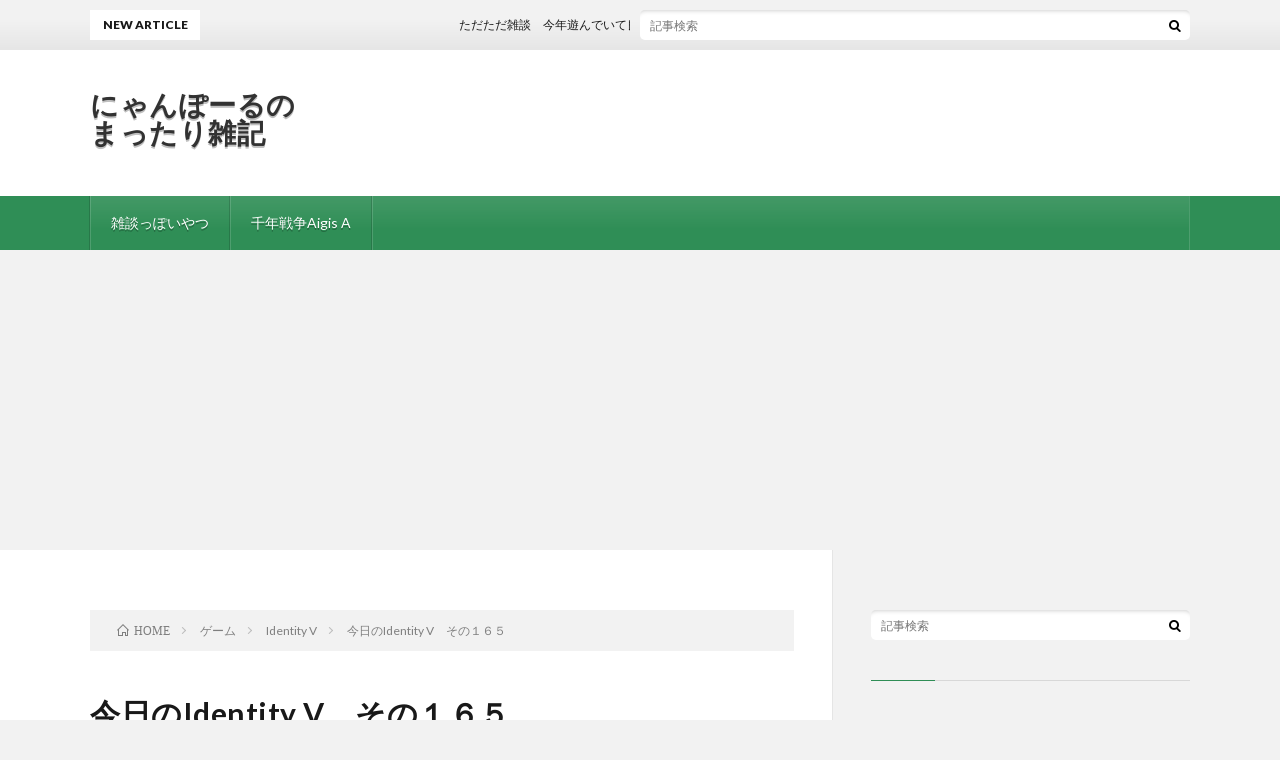

--- FILE ---
content_type: text/html; charset=UTF-8
request_url: https://nyanpaul.com/2018/12/26/post-1259/
body_size: 12250
content:
<!DOCTYPE html>
<html lang="ja" prefix="og: http://ogp.me/ns#">
<head prefix="og: http://ogp.me/ns# fb: http://ogp.me/ns/fb# article: http://ogp.me/ns/article#">
<meta charset="UTF-8">
<title>今日のIdentity V　その１６５ │ にゃんぽーるのまったり雑記</title>
<meta name='robots' content='max-image-preview:large' />
<link rel="alternate" title="oEmbed (JSON)" type="application/json+oembed" href="https://nyanpaul.com/wp-json/oembed/1.0/embed?url=https%3A%2F%2Fnyanpaul.com%2F2018%2F12%2F26%2Fpost-1259%2F" />
<link rel="alternate" title="oEmbed (XML)" type="text/xml+oembed" href="https://nyanpaul.com/wp-json/oembed/1.0/embed?url=https%3A%2F%2Fnyanpaul.com%2F2018%2F12%2F26%2Fpost-1259%2F&#038;format=xml" />
<style id='wp-img-auto-sizes-contain-inline-css' type='text/css'>
img:is([sizes=auto i],[sizes^="auto," i]){contain-intrinsic-size:3000px 1500px}
/*# sourceURL=wp-img-auto-sizes-contain-inline-css */
</style>
<style id='wp-block-library-inline-css' type='text/css'>
:root{--wp-block-synced-color:#7a00df;--wp-block-synced-color--rgb:122,0,223;--wp-bound-block-color:var(--wp-block-synced-color);--wp-editor-canvas-background:#ddd;--wp-admin-theme-color:#007cba;--wp-admin-theme-color--rgb:0,124,186;--wp-admin-theme-color-darker-10:#006ba1;--wp-admin-theme-color-darker-10--rgb:0,107,160.5;--wp-admin-theme-color-darker-20:#005a87;--wp-admin-theme-color-darker-20--rgb:0,90,135;--wp-admin-border-width-focus:2px}@media (min-resolution:192dpi){:root{--wp-admin-border-width-focus:1.5px}}.wp-element-button{cursor:pointer}:root .has-very-light-gray-background-color{background-color:#eee}:root .has-very-dark-gray-background-color{background-color:#313131}:root .has-very-light-gray-color{color:#eee}:root .has-very-dark-gray-color{color:#313131}:root .has-vivid-green-cyan-to-vivid-cyan-blue-gradient-background{background:linear-gradient(135deg,#00d084,#0693e3)}:root .has-purple-crush-gradient-background{background:linear-gradient(135deg,#34e2e4,#4721fb 50%,#ab1dfe)}:root .has-hazy-dawn-gradient-background{background:linear-gradient(135deg,#faaca8,#dad0ec)}:root .has-subdued-olive-gradient-background{background:linear-gradient(135deg,#fafae1,#67a671)}:root .has-atomic-cream-gradient-background{background:linear-gradient(135deg,#fdd79a,#004a59)}:root .has-nightshade-gradient-background{background:linear-gradient(135deg,#330968,#31cdcf)}:root .has-midnight-gradient-background{background:linear-gradient(135deg,#020381,#2874fc)}:root{--wp--preset--font-size--normal:16px;--wp--preset--font-size--huge:42px}.has-regular-font-size{font-size:1em}.has-larger-font-size{font-size:2.625em}.has-normal-font-size{font-size:var(--wp--preset--font-size--normal)}.has-huge-font-size{font-size:var(--wp--preset--font-size--huge)}.has-text-align-center{text-align:center}.has-text-align-left{text-align:left}.has-text-align-right{text-align:right}.has-fit-text{white-space:nowrap!important}#end-resizable-editor-section{display:none}.aligncenter{clear:both}.items-justified-left{justify-content:flex-start}.items-justified-center{justify-content:center}.items-justified-right{justify-content:flex-end}.items-justified-space-between{justify-content:space-between}.screen-reader-text{border:0;clip-path:inset(50%);height:1px;margin:-1px;overflow:hidden;padding:0;position:absolute;width:1px;word-wrap:normal!important}.screen-reader-text:focus{background-color:#ddd;clip-path:none;color:#444;display:block;font-size:1em;height:auto;left:5px;line-height:normal;padding:15px 23px 14px;text-decoration:none;top:5px;width:auto;z-index:100000}html :where(.has-border-color){border-style:solid}html :where([style*=border-top-color]){border-top-style:solid}html :where([style*=border-right-color]){border-right-style:solid}html :where([style*=border-bottom-color]){border-bottom-style:solid}html :where([style*=border-left-color]){border-left-style:solid}html :where([style*=border-width]){border-style:solid}html :where([style*=border-top-width]){border-top-style:solid}html :where([style*=border-right-width]){border-right-style:solid}html :where([style*=border-bottom-width]){border-bottom-style:solid}html :where([style*=border-left-width]){border-left-style:solid}html :where(img[class*=wp-image-]){height:auto;max-width:100%}:where(figure){margin:0 0 1em}html :where(.is-position-sticky){--wp-admin--admin-bar--position-offset:var(--wp-admin--admin-bar--height,0px)}@media screen and (max-width:600px){html :where(.is-position-sticky){--wp-admin--admin-bar--position-offset:0px}}

/*# sourceURL=wp-block-library-inline-css */
</style><style id='global-styles-inline-css' type='text/css'>
:root{--wp--preset--aspect-ratio--square: 1;--wp--preset--aspect-ratio--4-3: 4/3;--wp--preset--aspect-ratio--3-4: 3/4;--wp--preset--aspect-ratio--3-2: 3/2;--wp--preset--aspect-ratio--2-3: 2/3;--wp--preset--aspect-ratio--16-9: 16/9;--wp--preset--aspect-ratio--9-16: 9/16;--wp--preset--color--black: #000000;--wp--preset--color--cyan-bluish-gray: #abb8c3;--wp--preset--color--white: #ffffff;--wp--preset--color--pale-pink: #f78da7;--wp--preset--color--vivid-red: #cf2e2e;--wp--preset--color--luminous-vivid-orange: #ff6900;--wp--preset--color--luminous-vivid-amber: #fcb900;--wp--preset--color--light-green-cyan: #7bdcb5;--wp--preset--color--vivid-green-cyan: #00d084;--wp--preset--color--pale-cyan-blue: #8ed1fc;--wp--preset--color--vivid-cyan-blue: #0693e3;--wp--preset--color--vivid-purple: #9b51e0;--wp--preset--gradient--vivid-cyan-blue-to-vivid-purple: linear-gradient(135deg,rgb(6,147,227) 0%,rgb(155,81,224) 100%);--wp--preset--gradient--light-green-cyan-to-vivid-green-cyan: linear-gradient(135deg,rgb(122,220,180) 0%,rgb(0,208,130) 100%);--wp--preset--gradient--luminous-vivid-amber-to-luminous-vivid-orange: linear-gradient(135deg,rgb(252,185,0) 0%,rgb(255,105,0) 100%);--wp--preset--gradient--luminous-vivid-orange-to-vivid-red: linear-gradient(135deg,rgb(255,105,0) 0%,rgb(207,46,46) 100%);--wp--preset--gradient--very-light-gray-to-cyan-bluish-gray: linear-gradient(135deg,rgb(238,238,238) 0%,rgb(169,184,195) 100%);--wp--preset--gradient--cool-to-warm-spectrum: linear-gradient(135deg,rgb(74,234,220) 0%,rgb(151,120,209) 20%,rgb(207,42,186) 40%,rgb(238,44,130) 60%,rgb(251,105,98) 80%,rgb(254,248,76) 100%);--wp--preset--gradient--blush-light-purple: linear-gradient(135deg,rgb(255,206,236) 0%,rgb(152,150,240) 100%);--wp--preset--gradient--blush-bordeaux: linear-gradient(135deg,rgb(254,205,165) 0%,rgb(254,45,45) 50%,rgb(107,0,62) 100%);--wp--preset--gradient--luminous-dusk: linear-gradient(135deg,rgb(255,203,112) 0%,rgb(199,81,192) 50%,rgb(65,88,208) 100%);--wp--preset--gradient--pale-ocean: linear-gradient(135deg,rgb(255,245,203) 0%,rgb(182,227,212) 50%,rgb(51,167,181) 100%);--wp--preset--gradient--electric-grass: linear-gradient(135deg,rgb(202,248,128) 0%,rgb(113,206,126) 100%);--wp--preset--gradient--midnight: linear-gradient(135deg,rgb(2,3,129) 0%,rgb(40,116,252) 100%);--wp--preset--font-size--small: 13px;--wp--preset--font-size--medium: 20px;--wp--preset--font-size--large: 36px;--wp--preset--font-size--x-large: 42px;--wp--preset--spacing--20: 0.44rem;--wp--preset--spacing--30: 0.67rem;--wp--preset--spacing--40: 1rem;--wp--preset--spacing--50: 1.5rem;--wp--preset--spacing--60: 2.25rem;--wp--preset--spacing--70: 3.38rem;--wp--preset--spacing--80: 5.06rem;--wp--preset--shadow--natural: 6px 6px 9px rgba(0, 0, 0, 0.2);--wp--preset--shadow--deep: 12px 12px 50px rgba(0, 0, 0, 0.4);--wp--preset--shadow--sharp: 6px 6px 0px rgba(0, 0, 0, 0.2);--wp--preset--shadow--outlined: 6px 6px 0px -3px rgb(255, 255, 255), 6px 6px rgb(0, 0, 0);--wp--preset--shadow--crisp: 6px 6px 0px rgb(0, 0, 0);}:where(.is-layout-flex){gap: 0.5em;}:where(.is-layout-grid){gap: 0.5em;}body .is-layout-flex{display: flex;}.is-layout-flex{flex-wrap: wrap;align-items: center;}.is-layout-flex > :is(*, div){margin: 0;}body .is-layout-grid{display: grid;}.is-layout-grid > :is(*, div){margin: 0;}:where(.wp-block-columns.is-layout-flex){gap: 2em;}:where(.wp-block-columns.is-layout-grid){gap: 2em;}:where(.wp-block-post-template.is-layout-flex){gap: 1.25em;}:where(.wp-block-post-template.is-layout-grid){gap: 1.25em;}.has-black-color{color: var(--wp--preset--color--black) !important;}.has-cyan-bluish-gray-color{color: var(--wp--preset--color--cyan-bluish-gray) !important;}.has-white-color{color: var(--wp--preset--color--white) !important;}.has-pale-pink-color{color: var(--wp--preset--color--pale-pink) !important;}.has-vivid-red-color{color: var(--wp--preset--color--vivid-red) !important;}.has-luminous-vivid-orange-color{color: var(--wp--preset--color--luminous-vivid-orange) !important;}.has-luminous-vivid-amber-color{color: var(--wp--preset--color--luminous-vivid-amber) !important;}.has-light-green-cyan-color{color: var(--wp--preset--color--light-green-cyan) !important;}.has-vivid-green-cyan-color{color: var(--wp--preset--color--vivid-green-cyan) !important;}.has-pale-cyan-blue-color{color: var(--wp--preset--color--pale-cyan-blue) !important;}.has-vivid-cyan-blue-color{color: var(--wp--preset--color--vivid-cyan-blue) !important;}.has-vivid-purple-color{color: var(--wp--preset--color--vivid-purple) !important;}.has-black-background-color{background-color: var(--wp--preset--color--black) !important;}.has-cyan-bluish-gray-background-color{background-color: var(--wp--preset--color--cyan-bluish-gray) !important;}.has-white-background-color{background-color: var(--wp--preset--color--white) !important;}.has-pale-pink-background-color{background-color: var(--wp--preset--color--pale-pink) !important;}.has-vivid-red-background-color{background-color: var(--wp--preset--color--vivid-red) !important;}.has-luminous-vivid-orange-background-color{background-color: var(--wp--preset--color--luminous-vivid-orange) !important;}.has-luminous-vivid-amber-background-color{background-color: var(--wp--preset--color--luminous-vivid-amber) !important;}.has-light-green-cyan-background-color{background-color: var(--wp--preset--color--light-green-cyan) !important;}.has-vivid-green-cyan-background-color{background-color: var(--wp--preset--color--vivid-green-cyan) !important;}.has-pale-cyan-blue-background-color{background-color: var(--wp--preset--color--pale-cyan-blue) !important;}.has-vivid-cyan-blue-background-color{background-color: var(--wp--preset--color--vivid-cyan-blue) !important;}.has-vivid-purple-background-color{background-color: var(--wp--preset--color--vivid-purple) !important;}.has-black-border-color{border-color: var(--wp--preset--color--black) !important;}.has-cyan-bluish-gray-border-color{border-color: var(--wp--preset--color--cyan-bluish-gray) !important;}.has-white-border-color{border-color: var(--wp--preset--color--white) !important;}.has-pale-pink-border-color{border-color: var(--wp--preset--color--pale-pink) !important;}.has-vivid-red-border-color{border-color: var(--wp--preset--color--vivid-red) !important;}.has-luminous-vivid-orange-border-color{border-color: var(--wp--preset--color--luminous-vivid-orange) !important;}.has-luminous-vivid-amber-border-color{border-color: var(--wp--preset--color--luminous-vivid-amber) !important;}.has-light-green-cyan-border-color{border-color: var(--wp--preset--color--light-green-cyan) !important;}.has-vivid-green-cyan-border-color{border-color: var(--wp--preset--color--vivid-green-cyan) !important;}.has-pale-cyan-blue-border-color{border-color: var(--wp--preset--color--pale-cyan-blue) !important;}.has-vivid-cyan-blue-border-color{border-color: var(--wp--preset--color--vivid-cyan-blue) !important;}.has-vivid-purple-border-color{border-color: var(--wp--preset--color--vivid-purple) !important;}.has-vivid-cyan-blue-to-vivid-purple-gradient-background{background: var(--wp--preset--gradient--vivid-cyan-blue-to-vivid-purple) !important;}.has-light-green-cyan-to-vivid-green-cyan-gradient-background{background: var(--wp--preset--gradient--light-green-cyan-to-vivid-green-cyan) !important;}.has-luminous-vivid-amber-to-luminous-vivid-orange-gradient-background{background: var(--wp--preset--gradient--luminous-vivid-amber-to-luminous-vivid-orange) !important;}.has-luminous-vivid-orange-to-vivid-red-gradient-background{background: var(--wp--preset--gradient--luminous-vivid-orange-to-vivid-red) !important;}.has-very-light-gray-to-cyan-bluish-gray-gradient-background{background: var(--wp--preset--gradient--very-light-gray-to-cyan-bluish-gray) !important;}.has-cool-to-warm-spectrum-gradient-background{background: var(--wp--preset--gradient--cool-to-warm-spectrum) !important;}.has-blush-light-purple-gradient-background{background: var(--wp--preset--gradient--blush-light-purple) !important;}.has-blush-bordeaux-gradient-background{background: var(--wp--preset--gradient--blush-bordeaux) !important;}.has-luminous-dusk-gradient-background{background: var(--wp--preset--gradient--luminous-dusk) !important;}.has-pale-ocean-gradient-background{background: var(--wp--preset--gradient--pale-ocean) !important;}.has-electric-grass-gradient-background{background: var(--wp--preset--gradient--electric-grass) !important;}.has-midnight-gradient-background{background: var(--wp--preset--gradient--midnight) !important;}.has-small-font-size{font-size: var(--wp--preset--font-size--small) !important;}.has-medium-font-size{font-size: var(--wp--preset--font-size--medium) !important;}.has-large-font-size{font-size: var(--wp--preset--font-size--large) !important;}.has-x-large-font-size{font-size: var(--wp--preset--font-size--x-large) !important;}
/*# sourceURL=global-styles-inline-css */
</style>

<style id='classic-theme-styles-inline-css' type='text/css'>
/*! This file is auto-generated */
.wp-block-button__link{color:#fff;background-color:#32373c;border-radius:9999px;box-shadow:none;text-decoration:none;padding:calc(.667em + 2px) calc(1.333em + 2px);font-size:1.125em}.wp-block-file__button{background:#32373c;color:#fff;text-decoration:none}
/*# sourceURL=/wp-includes/css/classic-themes.min.css */
</style>
<link rel='stylesheet' id='wpccp-css' href='https://nyanpaul.com/wp-content/plugins/wp-content-copy-protection/assets/css/style.min.css?ver=1706769590' type='text/css' media='all' />
<link rel='stylesheet' id='tablepress-default-css' href='https://nyanpaul.com/wp-content/plugins/tablepress/css/build/default.css?ver=3.0.4' type='text/css' media='all' />
<script type="text/javascript" src="https://nyanpaul.com/wp-includes/js/jquery/jquery.min.js?ver=3.7.1" id="jquery-core-js"></script>
<script type="text/javascript" src="https://nyanpaul.com/wp-includes/js/jquery/jquery-migrate.min.js?ver=3.4.1" id="jquery-migrate-js"></script>
<link rel="https://api.w.org/" href="https://nyanpaul.com/wp-json/" /><link rel="alternate" title="JSON" type="application/json" href="https://nyanpaul.com/wp-json/wp/v2/posts/1259" /><link rel="canonical" href="https://nyanpaul.com/2018/12/26/post-1259/" />
<script async src="//pagead2.googlesyndication.com/pagead/js/adsbygoogle.js"></script>
<script>
  (adsbygoogle = window.adsbygoogle || []).push({
    google_ad_client: "ca-pub-5519335326143018",
    enable_page_level_ads: true
  });
</script><link class="css-async" rel href="https://nyanpaul.com/wp-content/themes/lionblog/style.css">
<link class="css-async" rel href="https://nyanpaul.com/wp-content/themes/lionblog/css/content.css">
<link class="css-async" rel href="https://nyanpaul.com/wp-content/themes/lionblog/css/icon.css">
<link class="css-async" rel href="https://fonts.googleapis.com/css?family=Lato:400,700,900">
<meta http-equiv="X-UA-Compatible" content="IE=edge">
<meta name="viewport" content="width=device-width, initial-scale=1, shrink-to-fit=no">
<link rel="amphtml" href="https://nyanpaul.com/2018/12/26/post-1259/?amp=1">
<link rel="dns-prefetch" href="//www.google.com">
<link rel="dns-prefetch" href="//www.google-analytics.com">
<link rel="dns-prefetch" href="//fonts.googleapis.com">
<link rel="dns-prefetch" href="//fonts.gstatic.com">
<link rel="dns-prefetch" href="//pagead2.googlesyndication.com">
<link rel="dns-prefetch" href="//googleads.g.doubleclick.net">
<link rel="dns-prefetch" href="//www.gstatic.com">
<style>
.content h2{
	position: relative;
	padding: 20px 20px 20px 38px;
	border: 1px solid #E5E5E5;
	color:#191919;
	border-top: 4px solid #dd0404;
	background: linear-gradient(#ffffff 0%, #EFEFEF 100%);
	box-shadow: 0 -1px 0 rgba(255, 255, 255, 1) inset;
}
.content h2::after{
	content: "";
	position: absolute;
	top: 50%;
	left: 10px;
	margin-top: -10px;
	width: 18px;
	height: 18px;
	border: 4px solid #dd0404;
	border-radius: 100%;
	box-sizing:border-box;
}
.content h3{
	padding:20px;
	color:#191919;
	border: 1px solid #E5E5E5;
	border-left: 5px solid #63acb7;
}
</style>
		<style type="text/css" id="wp-custom-css">
			h2{
position: relative;
padding: 0.2em 0.5em;
background: -moz-linear-gradient(to right, rgb(255, 124, 111), #ffc994);
background: -webkit-linear-gradient(to right, rgb(255, 124, 111), #ffc994);
background: linear-gradient(to right, rgb(255, 124, 111), #ffc994);
color: white;
font-weight: lighter;
box-shadow: 0 0 4px rgba(0, 0, 0, 0.56);
}
		</style>
		
<div align="center">
	<noscript>
		<div style="position:fixed; top:0px; left:0px; z-index:3000; height:100%; width:100%; background-color:#FFFFFF">
			<br/><br/>
			<div style="font-family: Tahoma; font-size: 14px; background-color:#FFFFCC; border: 1pt solid Black; padding: 10pt;">
				Sorry, you have Javascript Disabled! To see this page as it is meant to appear, please enable your Javascript!
			</div>
		</div>
	</noscript>
</div>
<meta property="og:site_name" content="にゃんぽーるのまったり雑記" />
<meta property="og:type" content="article" />
<meta property="og:title" content="今日のIdentity V　その１６５" />
<meta property="og:description" content="どうもこんにちは。 なんだかんだと運にも助けられてなんとかフライングライオンに戻れました。これからどうなるんですかねぇ。とりあえず、今年は無料でこんだけ遊べたの [&hellip;]" />
<meta property="og:url" content="https://nyanpaul.com/2018/12/26/post-1259/" />
<meta property="og:image" content="https://nyanpaul.com/wp-content/uploads/2018/11/IMG_0039-890x500.png" />
<meta name="twitter:card" content="summary" />

<script>
  (function(i,s,o,g,r,a,m){i['GoogleAnalyticsObject']=r;i[r]=i[r]||function(){
  (i[r].q=i[r].q||[]).push(arguments)},i[r].l=1*new Date();a=s.createElement(o),
  m=s.getElementsByTagName(o)[0];a.async=1;a.src=g;m.parentNode.insertBefore(a,m)
  })(window,document,'script','https://www.google-analytics.com/analytics.js','ga');

  ga('create', 'UA-125581354-1', 'auto');
  ga('send', 'pageview');
</script>


</head>
<body class="t-light t-green t-rich">

    
  <!--l-header-->
  <header class="l-header">
    
    <!--l-hMain-->
    <div class="l-hMain">
      <div class="container">
      
        <div class="siteTitle">
	              <p class="siteTitle__big u-txtShdw"><a class="siteTitle__link" href="https://nyanpaul.com">にゃんぽーるのまったり雑記</a></p>          <p class="siteTitle__small"></p>	            </div>
      

	              <div class="adHeader">
	        <script data-ad-client="ca-pub-5519335326143018" async src="https://pagead2.googlesyndication.com/pagead/js/adsbygoogle.js"></script>
          </div>
	          
      
        <nav class="globalNavi">
        <input class="globalNavi__toggle" id="globalNavi__toggle" type="checkbox" value="none">
        <label class="globalNavi__switch" for="globalNavi__toggle"></label>
	    <ul class="globalNavi__list u-txtShdw"><li id="menu-item-2924" class="menu-item menu-item-type-taxonomy menu-item-object-category menu-item-2924"><a href="https://nyanpaul.com/category/%e9%9b%91%e8%ab%87%e3%81%a3%e3%81%bd%e3%81%84%e3%82%84%e3%81%a4/">雑談っぽいやつ</a></li>
<li id="menu-item-164" class="menu-item menu-item-type-taxonomy menu-item-object-category menu-item-164"><a href="https://nyanpaul.com/category/%e3%82%b2%e3%83%bc%e3%83%a0/%e5%8d%83%e5%b9%b4%e6%88%a6%e4%ba%89aigis-a/">千年戦争Aigis A</a></li>
</ul>
	            </nav>
       
      </div>
    </div>
    <!-- /l-hMain -->
    
    
    <!-- l-hExtra -->
		    <div class="l-hExtra">
      <div class="container">
        
        <div class="marquee">
          <div class="marquee__title">NEW ARTICLE</div>
          <div class="marquee__item">
		  		              <a class="marquee__link" href="https://nyanpaul.com/2025/12/11/post-5339/">ただただ雑談　今年遊んでいて良いゲームだなぁと思えたの話</a>
		  		            </div>
        </div>

        <div class="socialSearch">
                        <div class="searchBox">
        <form class="searchBox__form" method="get" target="_top" action="https://nyanpaul.com/" >
          <input class="searchBox__input" type="text" maxlength="50" name="s" placeholder="記事検索"><button class="searchBox__submit icon-search" type="submit" value="search"> </button>
        </form>
      </div>                
	                    </div>
     
      </div>
    </div>
        <!-- /l-hExtra -->
    
  </header>
  <!--/l-header-->
  
   
  <!-- l-wrapper -->
  <div class="l-wrapper">
	
    <!-- l-main -->
    <main class="l-main">
	
	  <div class="breadcrumb" ><div class="container" ><ul class="breadcrumb__list"><li class="breadcrumb__item" itemscope itemtype="http://data-vocabulary.org/Breadcrumb"><a href="https://nyanpaul.com/" itemprop="url"><span class="icon-home" itemprop="title">HOME</span></a></li><li class="breadcrumb__item" itemscope itemtype="http://data-vocabulary.org/Breadcrumb"><a href="https://nyanpaul.com/category/%e3%82%b2%e3%83%bc%e3%83%a0/" itemprop="url"><span itemprop="title">ゲーム</span></a></li><li class="breadcrumb__item" itemscope itemtype="http://data-vocabulary.org/Breadcrumb"><a href="https://nyanpaul.com/category/%e3%82%b2%e3%83%bc%e3%83%a0/identity-v/" itemprop="url"><span itemprop="title">Identity V</span></a></li><li class="breadcrumb__item">今日のIdentity V　その１６５</li></ul></div></div>      
      <article>
      <!-- heading-dateList -->
      <h1 class="heading heading-primary">今日のIdentity V　その１６５</h1>
      
      <ul class="dateList dateList-single">
        <li class="dateList__item icon-calendar">2018.12.26</li>        <li class="dateList__item icon-folder"><a href="https://nyanpaul.com/category/%e3%82%b2%e3%83%bc%e3%83%a0/identity-v/" rel="category tag">Identity V</a></li>
              </ul>
      <!-- /heading-dateList -->


      
	        <!-- アイキャッチ -->
      <div class="eyecatch eyecatch-single">

        		  <img src="https://nyanpaul.com/wp-content/uploads/2018/11/IMG_0039-890x500.png" alt="今日のIdentity V　その１６５" width="890" height="500" >
		  		        
      </div>
      <!-- /アイキャッチ -->
	        
	  

      
      
	        <!-- 記事上シェアボタン -->
        <aside>
<ul class="socialList">
<li class="socialList__item"><a class="socialList__link icon-facebook" href="http://www.facebook.com/sharer.php?u=https%3A%2F%2Fnyanpaul.com%2F2018%2F12%2F26%2Fpost-1259%2F&amp;t=%E4%BB%8A%E6%97%A5%E3%81%AEIdentity+V%E3%80%80%E3%81%9D%E3%81%AE%EF%BC%91%EF%BC%96%EF%BC%95" target="_blank" title="Facebookで共有"></a></li><li class="socialList__item"><a class="socialList__link icon-twitter" href="http://twitter.com/intent/tweet?text=%E4%BB%8A%E6%97%A5%E3%81%AEIdentity+V%E3%80%80%E3%81%9D%E3%81%AE%EF%BC%91%EF%BC%96%EF%BC%95&amp;https%3A%2F%2Fnyanpaul.com%2F2018%2F12%2F26%2Fpost-1259%2F&amp;url=https%3A%2F%2Fnyanpaul.com%2F2018%2F12%2F26%2Fpost-1259%2F" target="_blank" title="Twitterで共有"></a></li><li class="socialList__item"><a class="socialList__link icon-google" href="https://plus.google.com/share?url=https%3A%2F%2Fnyanpaul.com%2F2018%2F12%2F26%2Fpost-1259%2F" target="_blank" title="Google+で共有"></a></li><li class="socialList__item"><a class="socialList__link icon-hatebu" href="http://b.hatena.ne.jp/add?mode=confirm&amp;url=https%3A%2F%2Fnyanpaul.com%2F2018%2F12%2F26%2Fpost-1259%2F&amp;title=%E4%BB%8A%E6%97%A5%E3%81%AEIdentity+V%E3%80%80%E3%81%9D%E3%81%AE%EF%BC%91%EF%BC%96%EF%BC%95" target="_blank" data-hatena-bookmark-title="https%3A%2F%2Fnyanpaul.com%2F2018%2F12%2F26%2Fpost-1259%2F" title="このエントリーをはてなブックマークに追加"></a></li><li class="socialList__item"><a class="socialList__link icon-pocket" href="http://getpocket.com/edit?url=https%3A%2F%2Fnyanpaul.com%2F2018%2F12%2F26%2Fpost-1259%2F" target="_blank" title="pocketで共有"></a></li><li class="socialList__item"><a class="socialList__link icon-line" href="http://line.naver.jp/R/msg/text/?%E4%BB%8A%E6%97%A5%E3%81%AEIdentity+V%E3%80%80%E3%81%9D%E3%81%AE%EF%BC%91%EF%BC%96%EF%BC%95%0D%0Ahttps%3A%2F%2Fnyanpaul.com%2F2018%2F12%2F26%2Fpost-1259%2F" target="_blank" title="LINEで送る"></a></li></ul>
</aside>
	  <!-- /記事上シェアボタン -->
	  
	        
            
      
	        <section class="content">
	    <p>どうもこんにちは。</p>
<p>なんだかんだと運にも助けられてなんとかフライングライオンに戻れました。これからどうなるんですかねぇ。とりあえず、今年は無料でこんだけ遊べたのでありがたいですね。</p>
<p><img fetchpriority="high" decoding="async" class="alignnone size-medium wp-image-1260" src="https://nyanpaul.com/wp-content/uploads/2018/12/IMG_0653-300x225.png" alt="" width="300" height="225" /><img decoding="async" class="alignnone size-medium wp-image-1261" src="https://nyanpaul.com/wp-content/uploads/2018/12/IMG_0654-300x172.png" alt="" width="300" height="172" /></p>
<p>あとはダラダラと暇な時に遊んでいきたいと思います。きっとフラライ落ちたり上がったりな感じでしょうけどね。納棺士来る前に間に合って良かったです。サバイバーもマンモスくらいには上げたいですがずっとやってないので戦犯になりそうでやれません。</p>
      </section>
	  
      
	        <!-- 記事下シェアボタン -->
        <aside>
<ul class="socialList">
<li class="socialList__item"><a class="socialList__link icon-facebook" href="http://www.facebook.com/sharer.php?u=https%3A%2F%2Fnyanpaul.com%2F2018%2F12%2F26%2Fpost-1259%2F&amp;t=%E4%BB%8A%E6%97%A5%E3%81%AEIdentity+V%E3%80%80%E3%81%9D%E3%81%AE%EF%BC%91%EF%BC%96%EF%BC%95" target="_blank" title="Facebookで共有"></a></li><li class="socialList__item"><a class="socialList__link icon-twitter" href="http://twitter.com/intent/tweet?text=%E4%BB%8A%E6%97%A5%E3%81%AEIdentity+V%E3%80%80%E3%81%9D%E3%81%AE%EF%BC%91%EF%BC%96%EF%BC%95&amp;https%3A%2F%2Fnyanpaul.com%2F2018%2F12%2F26%2Fpost-1259%2F&amp;url=https%3A%2F%2Fnyanpaul.com%2F2018%2F12%2F26%2Fpost-1259%2F" target="_blank" title="Twitterで共有"></a></li><li class="socialList__item"><a class="socialList__link icon-google" href="https://plus.google.com/share?url=https%3A%2F%2Fnyanpaul.com%2F2018%2F12%2F26%2Fpost-1259%2F" target="_blank" title="Google+で共有"></a></li><li class="socialList__item"><a class="socialList__link icon-hatebu" href="http://b.hatena.ne.jp/add?mode=confirm&amp;url=https%3A%2F%2Fnyanpaul.com%2F2018%2F12%2F26%2Fpost-1259%2F&amp;title=%E4%BB%8A%E6%97%A5%E3%81%AEIdentity+V%E3%80%80%E3%81%9D%E3%81%AE%EF%BC%91%EF%BC%96%EF%BC%95" target="_blank" data-hatena-bookmark-title="https%3A%2F%2Fnyanpaul.com%2F2018%2F12%2F26%2Fpost-1259%2F" title="このエントリーをはてなブックマークに追加"></a></li><li class="socialList__item"><a class="socialList__link icon-pocket" href="http://getpocket.com/edit?url=https%3A%2F%2Fnyanpaul.com%2F2018%2F12%2F26%2Fpost-1259%2F" target="_blank" title="pocketで共有"></a></li><li class="socialList__item"><a class="socialList__link icon-line" href="http://line.naver.jp/R/msg/text/?%E4%BB%8A%E6%97%A5%E3%81%AEIdentity+V%E3%80%80%E3%81%9D%E3%81%AE%EF%BC%91%EF%BC%96%EF%BC%95%0D%0Ahttps%3A%2F%2Fnyanpaul.com%2F2018%2F12%2F26%2Fpost-1259%2F" target="_blank" title="LINEで送る"></a></li></ul>
</aside>
	  <!-- /記事下シェアボタン -->
	        
      
      

	        <!-- 前次記事エリア -->
	  <ul class="prevNext">
        	      <li class="prevNext__item prevNext__item-prev">
            <div class="prevNext__pop">前の記事</div>
	        <a class="prevNext__imgLink" href="https://nyanpaul.com/2018/12/25/post-1257/" title="今日のIdentity V　その１６４">
					      <img src="https://nyanpaul.com/wp-content/uploads/2018/11/IMG_0039-150x150.png" alt="今日のIdentity V　その１６４" width="150" height="150" >
			  		    	        </a>
	        <h3 class="prevNext__title">
	          <a href="https://nyanpaul.com/2018/12/25/post-1257/">今日のIdentity V　その１６４</a>
              <span class="icon-calendar">2018.12.25</span>	        </h3>
	      </li>
                	      <li class="prevNext__item prevNext__item-next">
            <div class="prevNext__pop">次の記事</div>
	        <a class="prevNext__imgLink" href="https://nyanpaul.com/2018/12/26/post-1265/" title="千年戦争Aigis A 復刻ミッション　裏切りの海賊">
					      <img src="https://nyanpaul.com/wp-content/uploads/2018/11/IMG_0546a-1-150x150.png" alt="千年戦争Aigis A 復刻ミッション　裏切りの海賊" width="150" height="150" >
			  		    	        </a>
	        <h3 class="prevNext__title">
	          <a href="https://nyanpaul.com/2018/12/26/post-1265/">千年戦争Aigis A 復刻ミッション　裏切りの海賊</a>
	          <span class="icon-calendar">2018.12.26</span>	        </h3>
	      </li>
        	  </ul>
      <!-- /前次記事エリア -->
	        
      
	        <!-- 記事下エリア[widget] -->
        <aside class="widgetPost widgetPost-bottom"><aside class="widget"><div class="adWidget"><script async src="https://pagead2.googlesyndication.com/pagead/js/adsbygoogle.js"></script>
<!-- 広告 -->
<ins class="adsbygoogle"
     style="display:block"
     data-ad-client="ca-pub-5519335326143018"
     data-ad-slot="1585489738"
     data-ad-format="auto"
     data-full-width-responsive="true"></ins>
<script>
     (adsbygoogle = window.adsbygoogle || []).push({});
</script><h2>Advertisement</h2></div></aside></aside>      <!-- /記事下エリア[widget] -->
	        
            
      

      	        

	  
	        <!-- プロフィール -->
	  <aside class="profile">
	    <div class="profile__imgArea">
	      		  <img src="https://secure.gravatar.com/avatar/49af4deb7c238d17d5aa7d6a1140b701a6c347e7b732b1db6fa111dcf3f9c55a?s=96&#038;d=mm&#038;r=g" alt="にゃんぽーる" width="60" height="60" >
		  	        

	      <ul class="profile__list">
	  	    	      </ul>  
	    </div>
	    <div class="profile__contents">
	      <h2 class="profile__name">Author：にゃんぽーる            <span class="btn"><a class="btn__link btn__link-profile" href="https://nyanpaul.com/author/nyanpaul/">投稿一覧</a></span>
          </h2>
	      	      <div class="profile__description">ゲームはエンジョイ勢。気に入れば課金もします。
面白そうなゲームをリセマラして始めるのが楽しみ。
石の配布、過度のインフレ、ガチャの引きによって続けるか決めています。
攻略ではなく雑記として書いてます。</div>
	    </div>
	  </aside>
      <!-- /プロフィール -->
	  	  


	  
	        <!-- 関連記事 -->
	  <aside class="related"><h2 class="heading heading-secondary">関連する記事</h2><ul class="related__list">	      <li class="related__item">
	        <a class="related__imgLink" href="https://nyanpaul.com/2018/12/19/post-1235/" title="今日のIdentity V　その１６１">
					      <img src="https://nyanpaul.com/wp-content/uploads/2018/11/IMG_0039-150x150.png" alt="今日のIdentity V　その１６１" width="150" height="150" >
			  		    	        </a>
	        <h3 class="related__title">
	          <a href="https://nyanpaul.com/2018/12/19/post-1235/">今日のIdentity V　その１６１</a>
              <span class="icon-calendar">2018.12.19</span>	        </h3>
	        <p class="related__contents">どうもこんにちは。 どう考えても納棺士が来る前にフライングライオンに上がりたいですね。テストサーバーで使っている動画観ましたがどう対処しろと・・・考え[…]</p>
	      </li>
	  		      <li class="related__item">
	        <a class="related__imgLink" href="https://nyanpaul.com/2018/11/01/post-928/" title="今日のIdentity V　その１２３">
					      <img src="https://nyanpaul.com/wp-content/uploads/2018/10/IMG_0039-150x150.png" alt="今日のIdentity V　その１２３" width="150" height="150" >
			  		    	        </a>
	        <h3 class="related__title">
	          <a href="https://nyanpaul.com/2018/11/01/post-928/">今日のIdentity V　その１２３</a>
              <span class="icon-calendar">2018.11.01</span>	        </h3>
	        <p class="related__contents">どうもこんにちは。 おかしいなぁ・・・強いと評判のリッパーを使っているのですが全く勝てません。空軍さん＋傭兵さんのコンビが苦手というか、空軍・傭兵・機[…]</p>
	      </li>
	  		      <li class="related__item">
	        <a class="related__imgLink" href="https://nyanpaul.com/2018/12/18/post-1233/" title="今日のIdentity V　その１６０">
					      <img src="https://nyanpaul.com/wp-content/uploads/2018/11/IMG_0039-150x150.png" alt="今日のIdentity V　その１６０" width="150" height="150" >
			  		    	        </a>
	        <h3 class="related__title">
	          <a href="https://nyanpaul.com/2018/12/18/post-1233/">今日のIdentity V　その１６０</a>
              <span class="icon-calendar">2018.12.18</span>	        </h3>
	        <p class="related__contents">どうもこんにちは。 よくあるパターンで負け始めると負け続けるという負のスパイラルに。どうやったら協会と工場のファーストチェイスを時短出来るのか試行錯誤[…]</p>
	      </li>
	  	</ul></aside>	        <!-- /関連記事 -->
	  	  


	  
	        <!-- コメント -->
                    <!-- /コメント -->
	  	  

	  
	        <!-- PVカウンター -->
        	  <!-- /PVカウンター -->
	        </article>
      
      
    </main>
    <!-- /l-main -->

    
	    <!-- l-sidebar -->
          <div class="l-sidebar">
	  
	          <aside class="widget">      <div class="searchBox">
        <form class="searchBox__form" method="get" target="_top" action="https://nyanpaul.com/" >
          <input class="searchBox__input" type="text" maxlength="50" name="s" placeholder="記事検索"><button class="searchBox__submit icon-search" type="submit" value="search"> </button>
        </form>
      </div></aside><aside class="widget"><div class="adWidget"><a href="https://track.affiliate-b.com/visit.php?guid=ON&a=s8793K-R2980954&p=7644366C" target="_blank" rel="nofollow"><img src="https://www.affiliate-b.com/upload_image/8793-1505515738-3.jpg" width="728" height="90" style="border:none;" alt="DMM電子書籍" /></a><img src="https://track.affiliate-b.com/lead/s8793K/7644366C/R2980954" width="1" height="1" style="border:none;" /><h2>Advertisement</h2></div></aside><aside class="widget"><h2 class="heading heading-widget">最近の投稿</h2>            <ol class="imgListWidget">
                              
              <li class="imgListWidget__item">
                                  <a class="imgListWidget__borderBox" href="https://nyanpaul.com/2025/12/11/post-5339/" title="ただただ雑談　今年遊んでいて良いゲームだなぁと思えたの話"><span>
                                      <img width="150" height="150" src="https://nyanpaul.com/wp-content/uploads/2025/12/5ba897d6d697425ab4b38f14e988b482-150x150.png" class="attachment-thumbnail size-thumbnail wp-post-image" alt="" decoding="async" loading="lazy" />                                    </span></a>
                                <h3 class="imgListWidget__title">
                  <a href="https://nyanpaul.com/2025/12/11/post-5339/">ただただ雑談　今年遊んでいて良いゲームだなぁと思えたの話</a>
                                  </h3>
              </li>
                              
              <li class="imgListWidget__item">
                                  <a class="imgListWidget__borderBox" href="https://nyanpaul.com/2025/12/11/post-5294/" title="千年戦争Aigis Ａ　月初めの虹召喚の結果の話"><span>
                                      <img width="150" height="150" src="https://nyanpaul.com/wp-content/uploads/2025/11/IMG_3587-150x150.png" class="attachment-thumbnail size-thumbnail wp-post-image" alt="" decoding="async" loading="lazy" />                                    </span></a>
                                <h3 class="imgListWidget__title">
                  <a href="https://nyanpaul.com/2025/12/11/post-5294/">千年戦争Aigis Ａ　月初めの虹召喚の結果の話</a>
                                  </h3>
              </li>
                              
              <li class="imgListWidget__item">
                                  <a class="imgListWidget__borderBox" href="https://nyanpaul.com/2025/11/07/post-5286/" title="千年戦争Aigis Ａ　「炉の亜神」赤炉の亜神ヘスティスの話"><span>
                                      <img width="150" height="150" src="https://nyanpaul.com/wp-content/uploads/2025/11/IMG_3701-150x150.png" class="attachment-thumbnail size-thumbnail wp-post-image" alt="" decoding="async" loading="lazy" />                                    </span></a>
                                <h3 class="imgListWidget__title">
                  <a href="https://nyanpaul.com/2025/11/07/post-5286/">千年戦争Aigis Ａ　「炉の亜神」赤炉の亜神ヘスティスの話</a>
                                  </h3>
              </li>
                              
              <li class="imgListWidget__item">
                                  <a class="imgListWidget__borderBox" href="https://nyanpaul.com/2025/11/07/post-5277/" title="千年戦争Aigis Ａ　新ユニット！ヘスティス・ジタリス・ポワワ追加召喚の結果の話"><span>
                                      <img width="150" height="150" src="https://nyanpaul.com/wp-content/uploads/2025/11/IMG_3698-150x150.png" class="attachment-thumbnail size-thumbnail wp-post-image" alt="" decoding="async" loading="lazy" />                                    </span></a>
                                <h3 class="imgListWidget__title">
                  <a href="https://nyanpaul.com/2025/11/07/post-5277/">千年戦争Aigis Ａ　新ユニット！ヘスティス・ジタリス・ポワワ追加召喚の結果の話</a>
                                  </h3>
              </li>
                              
              <li class="imgListWidget__item">
                                  <a class="imgListWidget__borderBox" href="https://nyanpaul.com/2025/11/05/post-5263/" title="千年戦争Aigis Ａ　月初めの虹召喚の結果の話"><span>
                                      <img width="150" height="150" src="https://nyanpaul.com/wp-content/uploads/2025/11/IMG_3587-150x150.png" class="attachment-thumbnail size-thumbnail wp-post-image" alt="" decoding="async" loading="lazy" />                                    </span></a>
                                <h3 class="imgListWidget__title">
                  <a href="https://nyanpaul.com/2025/11/05/post-5263/">千年戦争Aigis Ａ　月初めの虹召喚の結果の話</a>
                                  </h3>
              </li>
                          </ol>
            </aside><aside class="widget"><h2 class="heading heading-widget">アーカイブ</h2>
			<ul>
					<li><a href='https://nyanpaul.com/2025/12/'>2025年12月</a></li>
	<li><a href='https://nyanpaul.com/2025/11/'>2025年11月</a></li>
	<li><a href='https://nyanpaul.com/2025/09/'>2025年9月</a></li>
	<li><a href='https://nyanpaul.com/2025/08/'>2025年8月</a></li>
	<li><a href='https://nyanpaul.com/2025/07/'>2025年7月</a></li>
	<li><a href='https://nyanpaul.com/2025/06/'>2025年6月</a></li>
	<li><a href='https://nyanpaul.com/2025/05/'>2025年5月</a></li>
	<li><a href='https://nyanpaul.com/2025/04/'>2025年4月</a></li>
	<li><a href='https://nyanpaul.com/2025/03/'>2025年3月</a></li>
	<li><a href='https://nyanpaul.com/2025/02/'>2025年2月</a></li>
	<li><a href='https://nyanpaul.com/2025/01/'>2025年1月</a></li>
	<li><a href='https://nyanpaul.com/2024/12/'>2024年12月</a></li>
	<li><a href='https://nyanpaul.com/2024/11/'>2024年11月</a></li>
	<li><a href='https://nyanpaul.com/2024/10/'>2024年10月</a></li>
	<li><a href='https://nyanpaul.com/2024/09/'>2024年9月</a></li>
	<li><a href='https://nyanpaul.com/2024/08/'>2024年8月</a></li>
	<li><a href='https://nyanpaul.com/2024/07/'>2024年7月</a></li>
	<li><a href='https://nyanpaul.com/2024/05/'>2024年5月</a></li>
	<li><a href='https://nyanpaul.com/2024/02/'>2024年2月</a></li>
	<li><a href='https://nyanpaul.com/2023/12/'>2023年12月</a></li>
	<li><a href='https://nyanpaul.com/2023/11/'>2023年11月</a></li>
	<li><a href='https://nyanpaul.com/2023/10/'>2023年10月</a></li>
	<li><a href='https://nyanpaul.com/2023/09/'>2023年9月</a></li>
	<li><a href='https://nyanpaul.com/2023/08/'>2023年8月</a></li>
	<li><a href='https://nyanpaul.com/2023/07/'>2023年7月</a></li>
	<li><a href='https://nyanpaul.com/2023/06/'>2023年6月</a></li>
	<li><a href='https://nyanpaul.com/2023/05/'>2023年5月</a></li>
	<li><a href='https://nyanpaul.com/2023/04/'>2023年4月</a></li>
	<li><a href='https://nyanpaul.com/2023/03/'>2023年3月</a></li>
	<li><a href='https://nyanpaul.com/2023/01/'>2023年1月</a></li>
	<li><a href='https://nyanpaul.com/2022/12/'>2022年12月</a></li>
	<li><a href='https://nyanpaul.com/2022/11/'>2022年11月</a></li>
	<li><a href='https://nyanpaul.com/2022/10/'>2022年10月</a></li>
	<li><a href='https://nyanpaul.com/2022/09/'>2022年9月</a></li>
	<li><a href='https://nyanpaul.com/2022/08/'>2022年8月</a></li>
	<li><a href='https://nyanpaul.com/2022/07/'>2022年7月</a></li>
	<li><a href='https://nyanpaul.com/2022/06/'>2022年6月</a></li>
	<li><a href='https://nyanpaul.com/2022/05/'>2022年5月</a></li>
	<li><a href='https://nyanpaul.com/2022/04/'>2022年4月</a></li>
	<li><a href='https://nyanpaul.com/2022/03/'>2022年3月</a></li>
	<li><a href='https://nyanpaul.com/2022/02/'>2022年2月</a></li>
	<li><a href='https://nyanpaul.com/2022/01/'>2022年1月</a></li>
	<li><a href='https://nyanpaul.com/2021/12/'>2021年12月</a></li>
	<li><a href='https://nyanpaul.com/2021/11/'>2021年11月</a></li>
	<li><a href='https://nyanpaul.com/2021/10/'>2021年10月</a></li>
	<li><a href='https://nyanpaul.com/2021/09/'>2021年9月</a></li>
	<li><a href='https://nyanpaul.com/2021/08/'>2021年8月</a></li>
	<li><a href='https://nyanpaul.com/2021/07/'>2021年7月</a></li>
	<li><a href='https://nyanpaul.com/2021/06/'>2021年6月</a></li>
	<li><a href='https://nyanpaul.com/2021/05/'>2021年5月</a></li>
	<li><a href='https://nyanpaul.com/2021/04/'>2021年4月</a></li>
	<li><a href='https://nyanpaul.com/2021/03/'>2021年3月</a></li>
	<li><a href='https://nyanpaul.com/2021/02/'>2021年2月</a></li>
	<li><a href='https://nyanpaul.com/2021/01/'>2021年1月</a></li>
	<li><a href='https://nyanpaul.com/2020/12/'>2020年12月</a></li>
	<li><a href='https://nyanpaul.com/2020/11/'>2020年11月</a></li>
	<li><a href='https://nyanpaul.com/2020/10/'>2020年10月</a></li>
	<li><a href='https://nyanpaul.com/2020/09/'>2020年9月</a></li>
	<li><a href='https://nyanpaul.com/2020/08/'>2020年8月</a></li>
	<li><a href='https://nyanpaul.com/2020/07/'>2020年7月</a></li>
	<li><a href='https://nyanpaul.com/2020/06/'>2020年6月</a></li>
	<li><a href='https://nyanpaul.com/2020/05/'>2020年5月</a></li>
	<li><a href='https://nyanpaul.com/2020/04/'>2020年4月</a></li>
	<li><a href='https://nyanpaul.com/2020/03/'>2020年3月</a></li>
	<li><a href='https://nyanpaul.com/2020/02/'>2020年2月</a></li>
	<li><a href='https://nyanpaul.com/2020/01/'>2020年1月</a></li>
	<li><a href='https://nyanpaul.com/2019/12/'>2019年12月</a></li>
	<li><a href='https://nyanpaul.com/2019/11/'>2019年11月</a></li>
	<li><a href='https://nyanpaul.com/2019/10/'>2019年10月</a></li>
	<li><a href='https://nyanpaul.com/2019/09/'>2019年9月</a></li>
	<li><a href='https://nyanpaul.com/2019/08/'>2019年8月</a></li>
	<li><a href='https://nyanpaul.com/2019/07/'>2019年7月</a></li>
	<li><a href='https://nyanpaul.com/2019/06/'>2019年6月</a></li>
	<li><a href='https://nyanpaul.com/2019/05/'>2019年5月</a></li>
	<li><a href='https://nyanpaul.com/2019/04/'>2019年4月</a></li>
	<li><a href='https://nyanpaul.com/2019/03/'>2019年3月</a></li>
	<li><a href='https://nyanpaul.com/2019/02/'>2019年2月</a></li>
	<li><a href='https://nyanpaul.com/2019/01/'>2019年1月</a></li>
	<li><a href='https://nyanpaul.com/2018/12/'>2018年12月</a></li>
	<li><a href='https://nyanpaul.com/2018/11/'>2018年11月</a></li>
	<li><a href='https://nyanpaul.com/2018/10/'>2018年10月</a></li>
	<li><a href='https://nyanpaul.com/2018/09/'>2018年9月</a></li>
	<li><a href='https://nyanpaul.com/2018/08/'>2018年8月</a></li>
	<li><a href='https://nyanpaul.com/2018/07/'>2018年7月</a></li>
			</ul>

			</aside><aside class="widget"><h2 class="heading heading-widget">カテゴリー</h2>
			<ul>
					<li class="cat-item cat-item-4"><a href="https://nyanpaul.com/category/%e3%82%b2%e3%83%bc%e3%83%a0/identity-v/">Identity V</a>
</li>
	<li class="cat-item cat-item-27"><a href="https://nyanpaul.com/category/%e3%82%b2%e3%83%bc%e3%83%a0/sd%e3%82%ac%e3%83%b3%e3%83%80%e3%83%a0-%e3%82%b8%e3%83%bc%e3%82%b8%e3%82%a7%e3%83%8d%e3%83%ac%e3%83%bc%e3%82%b7%e3%83%a7%e3%83%b3%e3%82%a8%e3%82%bf%e3%83%bc%e3%83%8a%e3%83%ab/">SDガンダム ジージェネレーションエターナル</a>
</li>
	<li class="cat-item cat-item-25"><a href="https://nyanpaul.com/category/%e3%82%b2%e3%83%bc%e3%83%a0/%e3%82%ad%e3%83%b3%e3%82%b0%e3%83%80%e3%83%a0%e9%a0%82%e5%a4%a9/">キングダム頂天</a>
</li>
	<li class="cat-item cat-item-13"><a href="https://nyanpaul.com/category/%e3%82%b2%e3%83%bc%e3%83%a0/%e3%82%b0%e3%83%a9%e3%83%b3%e3%83%89%e3%82%b5%e3%83%9e%e3%83%8a%e3%83%bc%e3%82%ba/">グランドサマナーズ</a>
</li>
	<li class="cat-item cat-item-15"><a href="https://nyanpaul.com/category/%e3%82%b2%e3%83%bc%e3%83%a0/%e3%82%bb%e3%83%96%e3%83%b3%e3%82%ba%e3%82%b9%e3%83%88%e3%83%bc%e3%83%aa%e3%83%bc/">セブンズストーリー</a>
</li>
	<li class="cat-item cat-item-16"><a href="https://nyanpaul.com/category/%e3%82%b2%e3%83%bc%e3%83%a0/%e3%83%90%e3%82%a6%e3%83%b3%e3%83%86%e3%82%a3%e3%83%a9%e3%83%83%e3%82%b7%e3%83%a5/">バウンティラッシュ</a>
</li>
	<li class="cat-item cat-item-26"><a href="https://nyanpaul.com/category/%e3%82%b2%e3%83%bc%e3%83%a0/%e3%83%a2%e3%83%b3%e3%82%b9%e3%82%bf%e3%83%bc%e3%83%8f%e3%83%b3%e3%82%bf%e3%83%bcnow/">モンスターハンターNOW</a>
</li>
	<li class="cat-item cat-item-6"><a href="https://nyanpaul.com/category/%e3%82%b2%e3%83%bc%e3%83%a0/%e5%8d%83%e5%b9%b4%e6%88%a6%e4%ba%89aigis-a/">千年戦争Aigis A</a>
</li>
	<li class="cat-item cat-item-1"><a href="https://nyanpaul.com/category/%e6%9c%aa%e5%88%86%e9%a1%9e/">未分類</a>
</li>
	<li class="cat-item cat-item-11"><a href="https://nyanpaul.com/category/%e9%9b%91%e8%ab%87%e3%81%a3%e3%81%bd%e3%81%84%e3%82%84%e3%81%a4/">雑談っぽいやつ</a>
</li>
			</ul>

			</aside>	  	  
	      
    </div>

    <!-- /l-sidebar -->
	    
    
  </div>
  <!-- /l-wrapper -->

  <!-- schema -->
  <script type="application/ld+json">
  {
  "@context": "http://schema.org",
  "@type": "BlogPosting",
  "mainEntityOfPage":{
	  "@type": "WebPage",
	  "@id": "https://nyanpaul.com/2018/12/26/post-1259/"
  },
  "headline": "今日のIdentity V　その１６５",
  "image": {
	  "@type": "ImageObject",
	  "url": "https://nyanpaul.com/wp-content/uploads/2018/11/IMG_0039-890x500.png",
	  "height": "500",
	  "width": "890"
	    },
  "datePublished": "2018-12-26T07:34:16+0900",
  "dateModified": "2018-12-26T00:11:19+0900",
  "author": {
	  "@type": "Person",
	  "name": "にゃんぽーる"
  },
  "publisher": {
	  "@type": "Organization",
	  "name": "にゃんぽーるのまったり雑記",
	  "logo": {
		  "@type": "ImageObject",
		  		    		    "url": "https://nyanpaul.com/wp-content/uploads/2018/08/IMG_3310.jpg",
		    "width": "4032",
		    "height":"3024"
		    		  	  }
  },
  "description": "どうもこんにちは。 なんだかんだと運にも助けられてなんとかフライングライオンに戻れました。これからどうなるんですかねぇ。とりあえず、今年は無料でこんだけ遊べたの [&hellip;]"
  }
  </script>
  <!-- /schema -->

  <!--l-footer-->
  <footer class="l-footer">
    <div class="container">
      <div class="pagetop u-txtShdw"><a class="pagetop__link" href="#top">Back to Top</a></div>

              
         
      <nav class="footerNavi">
	  	    <ul class="footerNavi__list u-txtShdw"></ul>
            </nav>

      <div class="copyright">
              © Copyright 2026 <a class="copyright__link" href="https://nyanpaul.com">にゃんぽーるのまったり雑記</a>.
            
	    <span class="copyright__info">
		  にゃんぽーるのまったり雑記 by <a class="copyright__link" href="http://fit-jp.com/" target="_blank">FIT-Web Create</a>. Powered by <a class="copyright__link" href="https://wordpress.org/" target="_blank">WordPress</a>.
        </span>
      
      </div>
      

    </div>     
  </footer>
  <!-- /l-footer -->

      <script type="speculationrules">
{"prefetch":[{"source":"document","where":{"and":[{"href_matches":"/*"},{"not":{"href_matches":["/wp-*.php","/wp-admin/*","/wp-content/uploads/*","/wp-content/*","/wp-content/plugins/*","/wp-content/themes/lionblog/*","/*\\?(.+)"]}},{"not":{"selector_matches":"a[rel~=\"nofollow\"]"}},{"not":{"selector_matches":".no-prefetch, .no-prefetch a"}}]},"eagerness":"conservative"}]}
</script>
<script type="text/javascript" id="wpccp-js-before">
/* <![CDATA[ */
const wpccpMessage = '',wpccpPaste = '',wpccpUrl = 'https://nyanpaul.com/wp-content/plugins/wp-content-copy-protection/';
//# sourceURL=wpccp-js-before
/* ]]> */
</script>
<script type="text/javascript" src="https://nyanpaul.com/wp-content/plugins/wp-content-copy-protection/assets/js/script.min.js?ver=1706769590" id="wpccp-js"></script>
<script type="text/javascript" id="wpfront-scroll-top-js-extra">
/* <![CDATA[ */
var wpfront_scroll_top_data = {"data":{"css":"#wpfront-scroll-top-container{position:fixed;cursor:pointer;z-index:9999;border:none;outline:none;background-color:rgba(0,0,0,0);box-shadow:none;outline-style:none;text-decoration:none;opacity:0;display:none;align-items:center;justify-content:center;margin:0;padding:0}#wpfront-scroll-top-container.show{display:flex;opacity:1}#wpfront-scroll-top-container .sr-only{position:absolute;width:1px;height:1px;padding:0;margin:-1px;overflow:hidden;clip:rect(0,0,0,0);white-space:nowrap;border:0}#wpfront-scroll-top-container .text-holder{padding:3px 10px;-webkit-border-radius:3px;border-radius:3px;-webkit-box-shadow:4px 4px 5px 0px rgba(50,50,50,.5);-moz-box-shadow:4px 4px 5px 0px rgba(50,50,50,.5);box-shadow:4px 4px 5px 0px rgba(50,50,50,.5)}#wpfront-scroll-top-container{right:20px;bottom:20px;}#wpfront-scroll-top-container img{width:auto;height:auto;}#wpfront-scroll-top-container .text-holder{color:#ffffff;background-color:#000000;width:auto;height:auto;;}#wpfront-scroll-top-container .text-holder:hover{background-color:#000000;}#wpfront-scroll-top-container i{color:#000000;}","html":"\u003Cbutton id=\"wpfront-scroll-top-container\" aria-label=\"\" title=\"\" \u003E\u003Cimg src=\"https://nyanpaul.com/wp-content/plugins/wpfront-scroll-top/includes/assets/icons/109.png\" alt=\"\" title=\"\"\u003E\u003C/button\u003E","data":{"hide_iframe":false,"button_fade_duration":200,"auto_hide":false,"auto_hide_after":2,"scroll_offset":100,"button_opacity":0.8000000000000000444089209850062616169452667236328125,"button_action":"top","button_action_element_selector":"","button_action_container_selector":"html, body","button_action_element_offset":0,"scroll_duration":400}}};
//# sourceURL=wpfront-scroll-top-js-extra
/* ]]> */
</script>
<script type="text/javascript" src="https://nyanpaul.com/wp-content/plugins/wpfront-scroll-top/includes/assets/wpfront-scroll-top.min.js?ver=3.0.0.06281" id="wpfront-scroll-top-js" defer="defer" data-wp-strategy="defer"></script>
<script type="text/javascript" src="https://nyanpaul.com/wp-includes/js/comment-reply.min.js?ver=6.9" id="comment-reply-js" async="async" data-wp-strategy="async" fetchpriority="low"></script>
<script>Array.prototype.forEach.call(document.getElementsByClassName("css-async"), function(e){e.rel = "stylesheet"});</script>
  

</body>
</html>

--- FILE ---
content_type: text/html; charset=utf-8
request_url: https://www.google.com/recaptcha/api2/aframe
body_size: 265
content:
<!DOCTYPE HTML><html><head><meta http-equiv="content-type" content="text/html; charset=UTF-8"></head><body><script nonce="-fAmcrOv2xUWs1Shop3jlg">/** Anti-fraud and anti-abuse applications only. See google.com/recaptcha */ try{var clients={'sodar':'https://pagead2.googlesyndication.com/pagead/sodar?'};window.addEventListener("message",function(a){try{if(a.source===window.parent){var b=JSON.parse(a.data);var c=clients[b['id']];if(c){var d=document.createElement('img');d.src=c+b['params']+'&rc='+(localStorage.getItem("rc::a")?sessionStorage.getItem("rc::b"):"");window.document.body.appendChild(d);sessionStorage.setItem("rc::e",parseInt(sessionStorage.getItem("rc::e")||0)+1);localStorage.setItem("rc::h",'1769804467362');}}}catch(b){}});window.parent.postMessage("_grecaptcha_ready", "*");}catch(b){}</script></body></html>